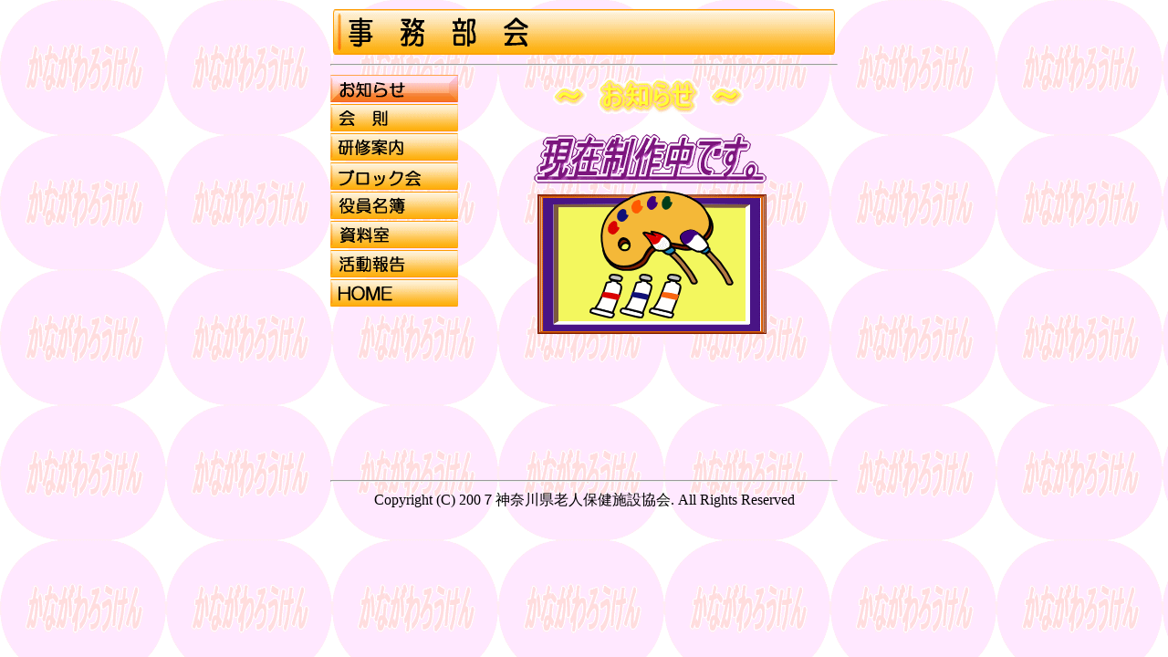

--- FILE ---
content_type: text/html
request_url: https://www.kanagawa-roken.jp/bukai/jimu/info.htm
body_size: 1488
content:
<!DOCTYPE HTML PUBLIC "-//W3C//DTD HTML 4.01 Transitional//EN">
<HTML>
<HEAD>
<META name="GENERATOR" content="IBM WebSphere Studio Homepage Builder Version 11.0.0.0 for Windows">
<META http-equiv="Content-Type" content="text/html; charset=Shift_JIS">
<META http-equiv="Content-Style-Type" content="text/css">
<TITLE>事務部会</TITLE>
<SCRIPT language="JavaScript">
<!--HPB_SCRIPT_ROV_50
//
//  Licensed Materials - Property of IBM
//  5724I83
//  (C) Copyright IBM Corp. 1995, 2006 All Rights Reserved.
//

// HpbImgPreload:
//
function HpbImgPreload()
{
  var appVer=parseInt(navigator.appVersion);
  var isNC=false,isN6=false,isIE=false;
  if (document.all && appVer >= 4) isIE=true; else
    if (document.getElementById && appVer > 4) isN6=true; else
      if (document.layers && appVer >= 4) isNC=true;
  if (isNC||isN6||isIE)
  {
    if (document.images)
    {
      var imgName = HpbImgPreload.arguments[0];
      var cnt;
      swImg[imgName] = new Array;
      for (cnt = 1; cnt < HpbImgPreload.arguments.length; cnt++)
      {
        swImg[imgName][HpbImgPreload.arguments[cnt]] = new Image();
        swImg[imgName][HpbImgPreload.arguments[cnt]].src = HpbImgPreload.arguments[cnt];
      }
    }
  }
}
// HpbImgFind:
//
function HpbImgFind(doc, imgName)
{
  for (var i=0; i < doc.layers.length; i++)
  {
    var img = doc.layers[i].document.images[imgName];
    if (!img) img = HpbImgFind(doc.layers[i], imgName);
    if (img) return img;
  }
  return null;
}
// HpbImgSwap:
//
function HpbImgSwap(imgName, imgSrc)
{
  var appVer=parseInt(navigator.appVersion);
  var isNC=false,isN6=false,isIE=false;
  if (document.all && appVer >= 4) isIE=true; else
    if (document.getElementById && appVer > 4) isN6=true; else
      if (document.layers && appVer >= 4) isNC=true;
  if (isNC||isN6||isIE)
  {
    if (document.images)
    {
      var img = document.images[imgName];
      if (!img) img = HpbImgFind(document, imgName);
      if (img) img.src = imgSrc;
    }
  }
}
var swImg; swImg=new Array;
//-->
</SCRIPT><SCRIPT language="JavaScript">
<!--HPB_SCRIPT_PLD_50
HpbImgPreload('_HPB_ROLLOVER2', 'image/image2.gif', 'image/image2-2.gif');
HpbImgPreload('_HPB_ROLLOVER3', 'image/image3.gif', 'image/image3-2.gif');
HpbImgPreload('_HPB_ROLLOVER4', 'image/image4.gif', 'image/image4-2.gif');
HpbImgPreload('_HPB_ROLLOVER5', 'image/image5.gif', 'image/image5-2.gif');
HpbImgPreload('_HPB_ROLLOVER7', 'image/image7.gif', 'image/image7-2.gif');
HpbImgPreload('_HPB_ROLLOVER1', 'image/image6.gif', 'image/image6-2.gif');
HpbImgPreload('_HPB_ROLLOVER6', 'image/image8.gif', 'image/image8-2.gif');
//-->
</SCRIPT><SCRIPT language="JavaScript" src="CheckPassword80.js.html" charset="Shift_JIS"></SCRIPT></HEAD>
<BODY background="image/back.gif">
<div align="center">
<TABLE width="560" cellpadding="0">
  <TBODY>
    <TR>
      <TD colspan="8" align="center"><IMG src="image/title.gif" width="550" height="50" border="0"></TD>
    </TR>
    <TR>
      <TD colspan="8">
      <HR>
      </TD>
    </TR>
    <TR>
      <TD colspan="2"><IMG src="image/image1-2.gif" width="140" height="30" border="0"></TD>
      <TD colspan="6" valign="top" width="400" align="center" rowspan="2"><IMG src="image/logo1.gif" width="228" height="45" border="0"></TD>
    </TR>
    <TR>
      <TD colspan="2"><A id="_HPB_ROLLOVER2" onmouseout="HpbImgSwap('_HPB_ROLLOVER2', 'image/image2.gif');" onmouseover="HpbImgSwap('_HPB_ROLLOVER2', 'image/image2-2.gif');" target="_self" href="kaisoku.htm"><IMG src="image/image2.gif" width="140" height="30" border="0" name="_HPB_ROLLOVER2"></A></TD>
    </TR>
    <TR>
      <TD colspan="2"><A id="_HPB_ROLLOVER3" onmouseout="HpbImgSwap('_HPB_ROLLOVER3', 'image/image3.gif');" onmouseover="HpbImgSwap('_HPB_ROLLOVER3', 'image/image3-2.gif');" target="_self" href="kensyuu.htm"><IMG src="image/image3.gif" width="140" height="30" border="0" name="_HPB_ROLLOVER3"></A></TD>
      <TD colspan="6" rowspan="14" valign="top" width="400" align="center"><IMG src="image/seisakutyuu.gif" width="255" height="220" border="0"></TD>
    </TR>
    <TR>
      <TD colspan="2"><A id="_HPB_ROLLOVER4" onmouseout="HpbImgSwap('_HPB_ROLLOVER4', 'image/image4.gif');" onmouseover="HpbImgSwap('_HPB_ROLLOVER4', 'image/image4-2.gif');" target="_self" href="block.htm"><IMG src="image/image4.gif" width="140" height="30" border="0" name="_HPB_ROLLOVER4"></A></TD>
      </TR>
    <TR>
      <TD colspan="2"><A id="_HPB_ROLLOVER5" onmouseout="HpbImgSwap('_HPB_ROLLOVER5', 'image/image5.gif');" onmouseover="HpbImgSwap('_HPB_ROLLOVER5', 'image/image5-2.gif');" target="_self" href="meibo.htm"><IMG src="image/image5.gif" width="140" height="30" border="0" name="_HPB_ROLLOVER5"></A></TD>
      </TR>
    <TR>
      <TD colspan="2"><A id="_HPB_ROLLOVER1" onmouseout="HpbImgSwap('_HPB_ROLLOVER1', 'image/image6.gif');" onmouseover="HpbImgSwap('_HPB_ROLLOVER1', 'image/image6-2.gif');" href="siryou.htm" target="_self"><IMG src="image/image6.gif" width="140" height="30" border="0" name="_HPB_ROLLOVER1"></A></TD>
      </TR>
    <TR>
      <TD colspan="2"><A target="_self" id="_HPB_ROLLOVER6" onmouseout="HpbImgSwap('_HPB_ROLLOVER6', 'image/image8.gif');" onmouseover="HpbImgSwap('_HPB_ROLLOVER6', 'image/image8-2.gif');" href="katudou.htm"><IMG src="image/image8.gif" width="140" height="30" border="0" name="_HPB_ROLLOVER6"></A></TD>
      </TR>
    <TR>
      <TD colspan="2"><A id="_HPB_ROLLOVER7" onmouseout="HpbImgSwap('_HPB_ROLLOVER7', 'image/image7.gif');" onmouseover="HpbImgSwap('_HPB_ROLLOVER7', 'image/image7-2.gif');" target="_self" href="index.htm"><IMG src="image/image7.gif" width="140" height="30" border="0" name="_HPB_ROLLOVER7"></A></TD>
    </TR>
    <TR>
      <TD>　</TD>
      <TD></TD>
      </TR>
    <TR>
      <TD>　</TD>
      <TD></TD>
      </TR>
    <TR>
      <TD>　</TD>
      <TD></TD>
      </TR>
    <TR>
      <TD>　</TD>
      <TD></TD>
      </TR>
    <TR>
      <TD>　</TD>
      <TD></TD>
    </TR>
    <TR>
      <TD>　</TD>
      <TD></TD>
    </TR>
    <TR>
      <TD>　</TD>
      <TD></TD>
    </TR>
    <TR>
      <TD>　</TD>
      <TD></TD>
    </TR>
    <TR>
      <TD>　</TD>
      <TD></TD>
      <TD colspan="6"></TD>
    </TR>
    <TR>
      <TD colspan="8">
      <HR>
      </TD>
    </TR>
    <TR>
      <TD colspan="8" align="center">Copyright (C) 200７神奈川県老人保健施設協会.
      All Rights Reserved</TD>
    </TR>
    <TR>
      <TD></TD>
      <TD></TD>
      <TD></TD>
      <TD></TD>
      <TD></TD>
      <TD></TD>
      <TD></TD>
      <TD></TD>
    </TR>
    <TR>
      <TD></TD>
      <TD></TD>
      <TD></TD>
      <TD></TD>
      <TD></TD>
      <TD></TD>
      <TD></TD>
      <TD></TD>
    </TR>
    <TR>
      <TD></TD>
      <TD></TD>
      <TD></TD>
      <TD></TD>
      <TD></TD>
      <TD></TD>
      <TD></TD>
      <TD></TD>
    </TR>
  </TBODY>
</TABLE>
</div>
</BODY>
</HTML>


--- FILE ---
content_type: text/html
request_url: https://www.kanagawa-roken.jp/bukai/jimu/CheckPassword80.js.html
body_size: 622
content:
<HTML>

<HEAD>
<meta http-equiv="Content-Type" content="text/html; charset=iso-8859-1">
<TITLE>[str.fileNotFound]</TITLE></HEAD>

<BODY BGCOLOR="#FFFFFF">

<CENTER>

<BR><BR>
<TABLE BORDER=1 WIDTH=416 CELLSPACING=0>
  <TR>
    <TD BGCOLOR=#6666CC>
    <TABLE>
      <TR>
	<TD><FONT SIZE=5 COLOR=#FFFFFF><B>[str.fileNotFound]</B></FONT></TD>
      </TR>
    </TABLE>
    </TD>
  </TR>
  <TR>
    <TD>
      <BR>
      <BLOCKQUOTE>
      <TABLE>
        <TR>
	  <TD><IMG SRC="http://www.kanagawa-roken.jp/.cobalt/images/question_warning" ALIGN=LEFT BORDER=0></TD>
	  <TD>
	  <FONT COLOR=#000000>[str.fileNotFoundNote]</FONT>
	  </TD>
	</TR>
      </TABLE>
      </BLOCKQUOTE>
    </TD>
  </TR>
</TABLE>

</CENTER>

</BODY>

</HTML>
